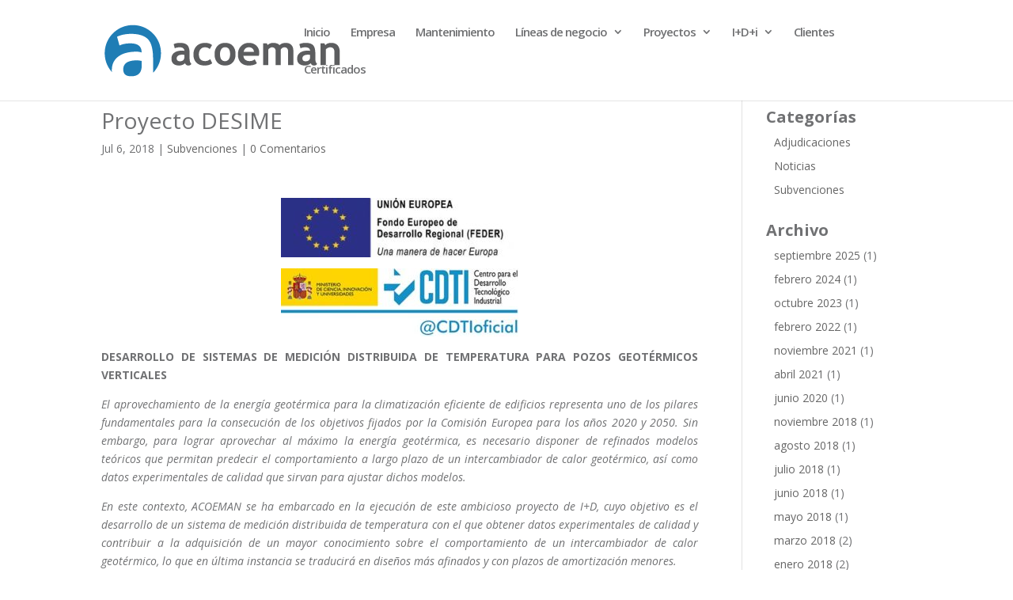

--- FILE ---
content_type: text/html; charset=UTF-8
request_url: https://www.acoeman.com/proyecto-desime/
body_size: 12632
content:
<!DOCTYPE html>
<html lang="es">
<head>
	<meta charset="UTF-8" />
<meta http-equiv="X-UA-Compatible" content="IE=edge">
	<link rel="pingback" href="https://www.acoeman.com/xmlrpc.php" />

	<script type="text/javascript">
		document.documentElement.className = 'js';
	</script>

	<script>var et_site_url='https://www.acoeman.com';var et_post_id='3207';function et_core_page_resource_fallback(a,b){"undefined"===typeof b&&(b=a.sheet.cssRules&&0===a.sheet.cssRules.length);b&&(a.onerror=null,a.onload=null,a.href?a.href=et_site_url+"/?et_core_page_resource="+a.id+et_post_id:a.src&&(a.src=et_site_url+"/?et_core_page_resource="+a.id+et_post_id))}
</script><meta name='robots' content='index, follow, max-image-preview:large, max-snippet:-1, max-video-preview:-1' />

	<!-- This site is optimized with the Yoast SEO plugin v22.1 - https://yoast.com/wordpress/plugins/seo/ -->
	<title>Proyecto DESIME - Electro Montajes Albacete - ACOEMAN</title>
	<link rel="canonical" href="https://www.acoeman.com/proyecto-desime/" />
	<meta property="og:locale" content="es_ES" />
	<meta property="og:type" content="article" />
	<meta property="og:title" content="Proyecto DESIME - Electro Montajes Albacete - ACOEMAN" />
	<meta property="og:description" content="DESARROLLO DE SISTEMAS DE MEDICIÓN DISTRIBUIDA DE TEMPERATURA PARA POZOS GEOTÉRMICOS VERTICALES El aprovechamiento de la energía geotérmica para la climatización eficiente de edificios representa uno de los pilares fundamentales para la consecución de los objetivos fijados por la Comisión Europea para los años 2020 y 2050. Sin embargo, para lograr aprovechar al máximo la [&hellip;]" />
	<meta property="og:url" content="https://www.acoeman.com/proyecto-desime/" />
	<meta property="og:site_name" content="Electro Montajes Albacete - ACOEMAN" />
	<meta property="article:published_time" content="2018-07-06T19:00:02+00:00" />
	<meta property="article:modified_time" content="2018-11-07T11:21:46+00:00" />
	<meta property="og:image" content="https://www.acoeman.com/wp-content/uploads/2018/11/UNION-EUROPEA-300x75.jpg" />
	<meta name="author" content="Acoeman" />
	<meta name="twitter:card" content="summary_large_image" />
	<meta name="twitter:label1" content="Escrito por" />
	<meta name="twitter:data1" content="Acoeman" />
	<meta name="twitter:label2" content="Tiempo de lectura" />
	<meta name="twitter:data2" content="2 minutos" />
	<script type="application/ld+json" class="yoast-schema-graph">{"@context":"https://schema.org","@graph":[{"@type":"WebPage","@id":"https://www.acoeman.com/proyecto-desime/","url":"https://www.acoeman.com/proyecto-desime/","name":"Proyecto DESIME - Electro Montajes Albacete - ACOEMAN","isPartOf":{"@id":"https://www.acoeman.com/#website"},"primaryImageOfPage":{"@id":"https://www.acoeman.com/proyecto-desime/#primaryimage"},"image":{"@id":"https://www.acoeman.com/proyecto-desime/#primaryimage"},"thumbnailUrl":"https://www.acoeman.com/wp-content/uploads/2018/11/UNION-EUROPEA-300x75.jpg","datePublished":"2018-07-06T19:00:02+00:00","dateModified":"2018-11-07T11:21:46+00:00","author":{"@id":"https://www.acoeman.com/#/schema/person/408e35eb8c6f71de4d83a29c4fbc0a93"},"breadcrumb":{"@id":"https://www.acoeman.com/proyecto-desime/#breadcrumb"},"inLanguage":"es","potentialAction":[{"@type":"ReadAction","target":["https://www.acoeman.com/proyecto-desime/"]}]},{"@type":"ImageObject","inLanguage":"es","@id":"https://www.acoeman.com/proyecto-desime/#primaryimage","url":"https://www.acoeman.com/wp-content/uploads/2018/11/UNION-EUROPEA-300x75.jpg","contentUrl":"https://www.acoeman.com/wp-content/uploads/2018/11/UNION-EUROPEA-300x75.jpg"},{"@type":"BreadcrumbList","@id":"https://www.acoeman.com/proyecto-desime/#breadcrumb","itemListElement":[{"@type":"ListItem","position":1,"name":"Inicio","item":"https://www.acoeman.com/"},{"@type":"ListItem","position":2,"name":"Noticias","item":"https://www.acoeman.com/noticias/"},{"@type":"ListItem","position":3,"name":"Proyecto DESIME"}]},{"@type":"WebSite","@id":"https://www.acoeman.com/#website","url":"https://www.acoeman.com/","name":"Electro Montajes Albacete - ACOEMAN","description":"Expertos en instalaciones de montajes eléctricos de baja y media tensión","potentialAction":[{"@type":"SearchAction","target":{"@type":"EntryPoint","urlTemplate":"https://www.acoeman.com/?s={search_term_string}"},"query-input":"required name=search_term_string"}],"inLanguage":"es"},{"@type":"Person","@id":"https://www.acoeman.com/#/schema/person/408e35eb8c6f71de4d83a29c4fbc0a93","name":"Acoeman","image":{"@type":"ImageObject","inLanguage":"es","@id":"https://www.acoeman.com/#/schema/person/image/","url":"https://secure.gravatar.com/avatar/983b956aef8170f260d7d76db434f80b4690fdcdfac61c4fe3f0f7c0e87bbc2e?s=96&d=mm&r=g","contentUrl":"https://secure.gravatar.com/avatar/983b956aef8170f260d7d76db434f80b4690fdcdfac61c4fe3f0f7c0e87bbc2e?s=96&d=mm&r=g","caption":"Acoeman"},"url":"https://www.acoeman.com/author/acoeman/"}]}</script>
	<!-- / Yoast SEO plugin. -->


<link rel='dns-prefetch' href='//challenges.cloudflare.com' />
<link rel='dns-prefetch' href='//fonts.googleapis.com' />
<link rel="alternate" type="application/rss+xml" title="Electro Montajes Albacete - ACOEMAN &raquo; Feed" href="https://www.acoeman.com/feed/" />
<link rel="alternate" type="application/rss+xml" title="Electro Montajes Albacete - ACOEMAN &raquo; Feed de los comentarios" href="https://www.acoeman.com/comments/feed/" />
<link rel="alternate" type="application/rss+xml" title="Electro Montajes Albacete - ACOEMAN &raquo; Comentario Proyecto DESIME del feed" href="https://www.acoeman.com/proyecto-desime/feed/" />
<link rel="alternate" title="oEmbed (JSON)" type="application/json+oembed" href="https://www.acoeman.com/wp-json/oembed/1.0/embed?url=https%3A%2F%2Fwww.acoeman.com%2Fproyecto-desime%2F" />
<link rel="alternate" title="oEmbed (XML)" type="text/xml+oembed" href="https://www.acoeman.com/wp-json/oembed/1.0/embed?url=https%3A%2F%2Fwww.acoeman.com%2Fproyecto-desime%2F&#038;format=xml" />
<meta content="Divi v.4.6.6" name="generator"/><style id='wp-img-auto-sizes-contain-inline-css' type='text/css'>
img:is([sizes=auto i],[sizes^="auto," i]){contain-intrinsic-size:3000px 1500px}
/*# sourceURL=wp-img-auto-sizes-contain-inline-css */
</style>
<style id='wp-emoji-styles-inline-css' type='text/css'>

	img.wp-smiley, img.emoji {
		display: inline !important;
		border: none !important;
		box-shadow: none !important;
		height: 1em !important;
		width: 1em !important;
		margin: 0 0.07em !important;
		vertical-align: -0.1em !important;
		background: none !important;
		padding: 0 !important;
	}
/*# sourceURL=wp-emoji-styles-inline-css */
</style>
<style id='wp-block-library-inline-css' type='text/css'>
:root{--wp-block-synced-color:#7a00df;--wp-block-synced-color--rgb:122,0,223;--wp-bound-block-color:var(--wp-block-synced-color);--wp-editor-canvas-background:#ddd;--wp-admin-theme-color:#007cba;--wp-admin-theme-color--rgb:0,124,186;--wp-admin-theme-color-darker-10:#006ba1;--wp-admin-theme-color-darker-10--rgb:0,107,160.5;--wp-admin-theme-color-darker-20:#005a87;--wp-admin-theme-color-darker-20--rgb:0,90,135;--wp-admin-border-width-focus:2px}@media (min-resolution:192dpi){:root{--wp-admin-border-width-focus:1.5px}}.wp-element-button{cursor:pointer}:root .has-very-light-gray-background-color{background-color:#eee}:root .has-very-dark-gray-background-color{background-color:#313131}:root .has-very-light-gray-color{color:#eee}:root .has-very-dark-gray-color{color:#313131}:root .has-vivid-green-cyan-to-vivid-cyan-blue-gradient-background{background:linear-gradient(135deg,#00d084,#0693e3)}:root .has-purple-crush-gradient-background{background:linear-gradient(135deg,#34e2e4,#4721fb 50%,#ab1dfe)}:root .has-hazy-dawn-gradient-background{background:linear-gradient(135deg,#faaca8,#dad0ec)}:root .has-subdued-olive-gradient-background{background:linear-gradient(135deg,#fafae1,#67a671)}:root .has-atomic-cream-gradient-background{background:linear-gradient(135deg,#fdd79a,#004a59)}:root .has-nightshade-gradient-background{background:linear-gradient(135deg,#330968,#31cdcf)}:root .has-midnight-gradient-background{background:linear-gradient(135deg,#020381,#2874fc)}:root{--wp--preset--font-size--normal:16px;--wp--preset--font-size--huge:42px}.has-regular-font-size{font-size:1em}.has-larger-font-size{font-size:2.625em}.has-normal-font-size{font-size:var(--wp--preset--font-size--normal)}.has-huge-font-size{font-size:var(--wp--preset--font-size--huge)}.has-text-align-center{text-align:center}.has-text-align-left{text-align:left}.has-text-align-right{text-align:right}.has-fit-text{white-space:nowrap!important}#end-resizable-editor-section{display:none}.aligncenter{clear:both}.items-justified-left{justify-content:flex-start}.items-justified-center{justify-content:center}.items-justified-right{justify-content:flex-end}.items-justified-space-between{justify-content:space-between}.screen-reader-text{border:0;clip-path:inset(50%);height:1px;margin:-1px;overflow:hidden;padding:0;position:absolute;width:1px;word-wrap:normal!important}.screen-reader-text:focus{background-color:#ddd;clip-path:none;color:#444;display:block;font-size:1em;height:auto;left:5px;line-height:normal;padding:15px 23px 14px;text-decoration:none;top:5px;width:auto;z-index:100000}html :where(.has-border-color){border-style:solid}html :where([style*=border-top-color]){border-top-style:solid}html :where([style*=border-right-color]){border-right-style:solid}html :where([style*=border-bottom-color]){border-bottom-style:solid}html :where([style*=border-left-color]){border-left-style:solid}html :where([style*=border-width]){border-style:solid}html :where([style*=border-top-width]){border-top-style:solid}html :where([style*=border-right-width]){border-right-style:solid}html :where([style*=border-bottom-width]){border-bottom-style:solid}html :where([style*=border-left-width]){border-left-style:solid}html :where(img[class*=wp-image-]){height:auto;max-width:100%}:where(figure){margin:0 0 1em}html :where(.is-position-sticky){--wp-admin--admin-bar--position-offset:var(--wp-admin--admin-bar--height,0px)}@media screen and (max-width:600px){html :where(.is-position-sticky){--wp-admin--admin-bar--position-offset:0px}}

/*# sourceURL=wp-block-library-inline-css */
</style><style id='global-styles-inline-css' type='text/css'>
:root{--wp--preset--aspect-ratio--square: 1;--wp--preset--aspect-ratio--4-3: 4/3;--wp--preset--aspect-ratio--3-4: 3/4;--wp--preset--aspect-ratio--3-2: 3/2;--wp--preset--aspect-ratio--2-3: 2/3;--wp--preset--aspect-ratio--16-9: 16/9;--wp--preset--aspect-ratio--9-16: 9/16;--wp--preset--color--black: #000000;--wp--preset--color--cyan-bluish-gray: #abb8c3;--wp--preset--color--white: #ffffff;--wp--preset--color--pale-pink: #f78da7;--wp--preset--color--vivid-red: #cf2e2e;--wp--preset--color--luminous-vivid-orange: #ff6900;--wp--preset--color--luminous-vivid-amber: #fcb900;--wp--preset--color--light-green-cyan: #7bdcb5;--wp--preset--color--vivid-green-cyan: #00d084;--wp--preset--color--pale-cyan-blue: #8ed1fc;--wp--preset--color--vivid-cyan-blue: #0693e3;--wp--preset--color--vivid-purple: #9b51e0;--wp--preset--gradient--vivid-cyan-blue-to-vivid-purple: linear-gradient(135deg,rgb(6,147,227) 0%,rgb(155,81,224) 100%);--wp--preset--gradient--light-green-cyan-to-vivid-green-cyan: linear-gradient(135deg,rgb(122,220,180) 0%,rgb(0,208,130) 100%);--wp--preset--gradient--luminous-vivid-amber-to-luminous-vivid-orange: linear-gradient(135deg,rgb(252,185,0) 0%,rgb(255,105,0) 100%);--wp--preset--gradient--luminous-vivid-orange-to-vivid-red: linear-gradient(135deg,rgb(255,105,0) 0%,rgb(207,46,46) 100%);--wp--preset--gradient--very-light-gray-to-cyan-bluish-gray: linear-gradient(135deg,rgb(238,238,238) 0%,rgb(169,184,195) 100%);--wp--preset--gradient--cool-to-warm-spectrum: linear-gradient(135deg,rgb(74,234,220) 0%,rgb(151,120,209) 20%,rgb(207,42,186) 40%,rgb(238,44,130) 60%,rgb(251,105,98) 80%,rgb(254,248,76) 100%);--wp--preset--gradient--blush-light-purple: linear-gradient(135deg,rgb(255,206,236) 0%,rgb(152,150,240) 100%);--wp--preset--gradient--blush-bordeaux: linear-gradient(135deg,rgb(254,205,165) 0%,rgb(254,45,45) 50%,rgb(107,0,62) 100%);--wp--preset--gradient--luminous-dusk: linear-gradient(135deg,rgb(255,203,112) 0%,rgb(199,81,192) 50%,rgb(65,88,208) 100%);--wp--preset--gradient--pale-ocean: linear-gradient(135deg,rgb(255,245,203) 0%,rgb(182,227,212) 50%,rgb(51,167,181) 100%);--wp--preset--gradient--electric-grass: linear-gradient(135deg,rgb(202,248,128) 0%,rgb(113,206,126) 100%);--wp--preset--gradient--midnight: linear-gradient(135deg,rgb(2,3,129) 0%,rgb(40,116,252) 100%);--wp--preset--font-size--small: 13px;--wp--preset--font-size--medium: 20px;--wp--preset--font-size--large: 36px;--wp--preset--font-size--x-large: 42px;--wp--preset--spacing--20: 0.44rem;--wp--preset--spacing--30: 0.67rem;--wp--preset--spacing--40: 1rem;--wp--preset--spacing--50: 1.5rem;--wp--preset--spacing--60: 2.25rem;--wp--preset--spacing--70: 3.38rem;--wp--preset--spacing--80: 5.06rem;--wp--preset--shadow--natural: 6px 6px 9px rgba(0, 0, 0, 0.2);--wp--preset--shadow--deep: 12px 12px 50px rgba(0, 0, 0, 0.4);--wp--preset--shadow--sharp: 6px 6px 0px rgba(0, 0, 0, 0.2);--wp--preset--shadow--outlined: 6px 6px 0px -3px rgb(255, 255, 255), 6px 6px rgb(0, 0, 0);--wp--preset--shadow--crisp: 6px 6px 0px rgb(0, 0, 0);}:where(.is-layout-flex){gap: 0.5em;}:where(.is-layout-grid){gap: 0.5em;}body .is-layout-flex{display: flex;}.is-layout-flex{flex-wrap: wrap;align-items: center;}.is-layout-flex > :is(*, div){margin: 0;}body .is-layout-grid{display: grid;}.is-layout-grid > :is(*, div){margin: 0;}:where(.wp-block-columns.is-layout-flex){gap: 2em;}:where(.wp-block-columns.is-layout-grid){gap: 2em;}:where(.wp-block-post-template.is-layout-flex){gap: 1.25em;}:where(.wp-block-post-template.is-layout-grid){gap: 1.25em;}.has-black-color{color: var(--wp--preset--color--black) !important;}.has-cyan-bluish-gray-color{color: var(--wp--preset--color--cyan-bluish-gray) !important;}.has-white-color{color: var(--wp--preset--color--white) !important;}.has-pale-pink-color{color: var(--wp--preset--color--pale-pink) !important;}.has-vivid-red-color{color: var(--wp--preset--color--vivid-red) !important;}.has-luminous-vivid-orange-color{color: var(--wp--preset--color--luminous-vivid-orange) !important;}.has-luminous-vivid-amber-color{color: var(--wp--preset--color--luminous-vivid-amber) !important;}.has-light-green-cyan-color{color: var(--wp--preset--color--light-green-cyan) !important;}.has-vivid-green-cyan-color{color: var(--wp--preset--color--vivid-green-cyan) !important;}.has-pale-cyan-blue-color{color: var(--wp--preset--color--pale-cyan-blue) !important;}.has-vivid-cyan-blue-color{color: var(--wp--preset--color--vivid-cyan-blue) !important;}.has-vivid-purple-color{color: var(--wp--preset--color--vivid-purple) !important;}.has-black-background-color{background-color: var(--wp--preset--color--black) !important;}.has-cyan-bluish-gray-background-color{background-color: var(--wp--preset--color--cyan-bluish-gray) !important;}.has-white-background-color{background-color: var(--wp--preset--color--white) !important;}.has-pale-pink-background-color{background-color: var(--wp--preset--color--pale-pink) !important;}.has-vivid-red-background-color{background-color: var(--wp--preset--color--vivid-red) !important;}.has-luminous-vivid-orange-background-color{background-color: var(--wp--preset--color--luminous-vivid-orange) !important;}.has-luminous-vivid-amber-background-color{background-color: var(--wp--preset--color--luminous-vivid-amber) !important;}.has-light-green-cyan-background-color{background-color: var(--wp--preset--color--light-green-cyan) !important;}.has-vivid-green-cyan-background-color{background-color: var(--wp--preset--color--vivid-green-cyan) !important;}.has-pale-cyan-blue-background-color{background-color: var(--wp--preset--color--pale-cyan-blue) !important;}.has-vivid-cyan-blue-background-color{background-color: var(--wp--preset--color--vivid-cyan-blue) !important;}.has-vivid-purple-background-color{background-color: var(--wp--preset--color--vivid-purple) !important;}.has-black-border-color{border-color: var(--wp--preset--color--black) !important;}.has-cyan-bluish-gray-border-color{border-color: var(--wp--preset--color--cyan-bluish-gray) !important;}.has-white-border-color{border-color: var(--wp--preset--color--white) !important;}.has-pale-pink-border-color{border-color: var(--wp--preset--color--pale-pink) !important;}.has-vivid-red-border-color{border-color: var(--wp--preset--color--vivid-red) !important;}.has-luminous-vivid-orange-border-color{border-color: var(--wp--preset--color--luminous-vivid-orange) !important;}.has-luminous-vivid-amber-border-color{border-color: var(--wp--preset--color--luminous-vivid-amber) !important;}.has-light-green-cyan-border-color{border-color: var(--wp--preset--color--light-green-cyan) !important;}.has-vivid-green-cyan-border-color{border-color: var(--wp--preset--color--vivid-green-cyan) !important;}.has-pale-cyan-blue-border-color{border-color: var(--wp--preset--color--pale-cyan-blue) !important;}.has-vivid-cyan-blue-border-color{border-color: var(--wp--preset--color--vivid-cyan-blue) !important;}.has-vivid-purple-border-color{border-color: var(--wp--preset--color--vivid-purple) !important;}.has-vivid-cyan-blue-to-vivid-purple-gradient-background{background: var(--wp--preset--gradient--vivid-cyan-blue-to-vivid-purple) !important;}.has-light-green-cyan-to-vivid-green-cyan-gradient-background{background: var(--wp--preset--gradient--light-green-cyan-to-vivid-green-cyan) !important;}.has-luminous-vivid-amber-to-luminous-vivid-orange-gradient-background{background: var(--wp--preset--gradient--luminous-vivid-amber-to-luminous-vivid-orange) !important;}.has-luminous-vivid-orange-to-vivid-red-gradient-background{background: var(--wp--preset--gradient--luminous-vivid-orange-to-vivid-red) !important;}.has-very-light-gray-to-cyan-bluish-gray-gradient-background{background: var(--wp--preset--gradient--very-light-gray-to-cyan-bluish-gray) !important;}.has-cool-to-warm-spectrum-gradient-background{background: var(--wp--preset--gradient--cool-to-warm-spectrum) !important;}.has-blush-light-purple-gradient-background{background: var(--wp--preset--gradient--blush-light-purple) !important;}.has-blush-bordeaux-gradient-background{background: var(--wp--preset--gradient--blush-bordeaux) !important;}.has-luminous-dusk-gradient-background{background: var(--wp--preset--gradient--luminous-dusk) !important;}.has-pale-ocean-gradient-background{background: var(--wp--preset--gradient--pale-ocean) !important;}.has-electric-grass-gradient-background{background: var(--wp--preset--gradient--electric-grass) !important;}.has-midnight-gradient-background{background: var(--wp--preset--gradient--midnight) !important;}.has-small-font-size{font-size: var(--wp--preset--font-size--small) !important;}.has-medium-font-size{font-size: var(--wp--preset--font-size--medium) !important;}.has-large-font-size{font-size: var(--wp--preset--font-size--large) !important;}.has-x-large-font-size{font-size: var(--wp--preset--font-size--x-large) !important;}
/*# sourceURL=global-styles-inline-css */
</style>

<style id='classic-theme-styles-inline-css' type='text/css'>
/*! This file is auto-generated */
.wp-block-button__link{color:#fff;background-color:#32373c;border-radius:9999px;box-shadow:none;text-decoration:none;padding:calc(.667em + 2px) calc(1.333em + 2px);font-size:1.125em}.wp-block-file__button{background:#32373c;color:#fff;text-decoration:none}
/*# sourceURL=/wp-includes/css/classic-themes.min.css */
</style>
<link rel='stylesheet' id='contact-form-7-css' href='https://www.acoeman.com/wp-content/plugins/contact-form-7/includes/css/styles.css?ver=6.1.1' type='text/css' media='all' />
<link rel='stylesheet' id='slick-css' href='https://www.acoeman.com/wp-content/plugins/wp-carousel-acoeman/assets/css/slick.css?ver=20170501' type='text/css' media='all' />
<link rel='stylesheet' id='font-awesome-css' href='https://www.acoeman.com/wp-content/plugins/wp-carousel-acoeman/assets/css/font-awesome.min.css?ver=20170501' type='text/css' media='all' />
<link rel='stylesheet' id='wp-carousel-free-style-css' href='https://www.acoeman.com/wp-content/plugins/wp-carousel-acoeman/assets/css/style.css?ver=20170501' type='text/css' media='all' />
<link rel='stylesheet' id='divi-style-css' href='https://www.acoeman.com/wp-content/themes/acoeman/style.css?ver=4.6.6' type='text/css' media='all' />
<link rel='stylesheet' id='et-builder-googlefonts-cached-css' href='https://fonts.googleapis.com/css?family=Open+Sans:300,300italic,regular,italic,600,600italic,700,700italic,800,800italic&#038;subset=latin-ext,greek,greek-ext,vietnamese,cyrillic,latin,cyrillic-ext&#038;display=swap' type='text/css' media='all' />
<link rel='stylesheet' id='slb_core-css' href='https://www.acoeman.com/wp-content/plugins/simple-lightbox/client/css/app.css?ver=2.9.3' type='text/css' media='all' />
<link rel='stylesheet' id='dashicons-css' href='https://www.acoeman.com/wp-includes/css/dashicons.min.css?ver=5dfa94122c29304d86176d0d2d342776' type='text/css' media='all' />
<script type="text/javascript" src="https://www.acoeman.com/wp-includes/js/jquery/jquery.min.js?ver=3.7.1" id="jquery-core-js"></script>
<script type="text/javascript" src="https://www.acoeman.com/wp-includes/js/jquery/jquery-migrate.min.js?ver=3.4.1" id="jquery-migrate-js"></script>
<script type="text/javascript" src="https://www.acoeman.com/wp-content/themes/acoeman/core/admin/js/es6-promise.auto.min.js?ver=5dfa94122c29304d86176d0d2d342776" id="es6-promise-js"></script>
<script type="text/javascript" id="et-core-api-spam-recaptcha-js-extra">
/* <![CDATA[ */
var et_core_api_spam_recaptcha = {"site_key":"","page_action":{"action":"proyecto_desime"}};
//# sourceURL=et-core-api-spam-recaptcha-js-extra
/* ]]> */
</script>
<script type="text/javascript" src="https://www.acoeman.com/wp-content/themes/acoeman/core/admin/js/recaptcha.js?ver=5dfa94122c29304d86176d0d2d342776" id="et-core-api-spam-recaptcha-js"></script>
<link rel="https://api.w.org/" href="https://www.acoeman.com/wp-json/" /><link rel="alternate" title="JSON" type="application/json" href="https://www.acoeman.com/wp-json/wp/v2/posts/3207" /><link rel="EditURI" type="application/rsd+xml" title="RSD" href="https://www.acoeman.com/xmlrpc.php?rsd" />
<meta name="viewport" content="width=device-width, initial-scale=1.0, maximum-scale=1.0, user-scalable=0" /><link rel="icon" href="https://www.acoeman.com/wp-content/uploads/2016/09/favicon.png" sizes="32x32" />
<link rel="icon" href="https://www.acoeman.com/wp-content/uploads/2016/09/favicon.png" sizes="192x192" />
<link rel="apple-touch-icon" href="https://www.acoeman.com/wp-content/uploads/2016/09/favicon.png" />
<meta name="msapplication-TileImage" content="https://www.acoeman.com/wp-content/uploads/2016/09/favicon.png" />
<link rel="stylesheet" id="et-divi-customizer-global-cached-inline-styles" href="https://www.acoeman.com/wp-content/et-cache/global/et-divi-customizer-global-17693617729942.min.css" onerror="et_core_page_resource_fallback(this, true)" onload="et_core_page_resource_fallback(this)" /></head>
<body data-rsssl=1 class="wp-singular post-template-default single single-post postid-3207 single-format-standard wp-theme-acoeman et_pb_button_helper_class et_fixed_nav et_show_nav et_primary_nav_dropdown_animation_slide et_secondary_nav_dropdown_animation_slide et_header_style_left et_pb_footer_columns_1_4__3_4 et_cover_background et_pb_gutter osx et_pb_gutters3 et_smooth_scroll et_right_sidebar et_divi_theme et-db et_minified_js et_minified_css">
	<div id="page-container">

	
	
			<header id="main-header" data-height-onload="66">
			<div class="container clearfix et_menu_container">
							<div class="logo_container">
					<span class="logo_helper"></span>
					<a href="https://www.acoeman.com/">
						<img src="https://acoeman.com/wp-content/uploads/2016/09/logo.png" alt="Electro Montajes Albacete - ACOEMAN" id="logo" data-height-percentage="60" />
					</a>
				</div>
							<div id="et-top-navigation" data-height="66" data-fixed-height="66">
											<nav id="top-menu-nav">
						<ul id="top-menu" class="nav"><li id="menu-item-1269" class="menu-item menu-item-type-post_type menu-item-object-page menu-item-home menu-item-1269"><a href="https://www.acoeman.com/">Inicio</a></li>
<li id="menu-item-64" class="menu-item menu-item-type-post_type menu-item-object-page menu-item-64"><a href="https://www.acoeman.com/empresa/">Empresa</a></li>
<li id="menu-item-67" class="menu-item menu-item-type-post_type menu-item-object-page menu-item-67"><a href="https://www.acoeman.com/mantenimiento/">Mantenimiento</a></li>
<li id="menu-item-1131" class="menu-item menu-item-type-post_type menu-item-object-page menu-item-has-children menu-item-1131"><a href="https://www.acoeman.com/lineas-de-negocio/">Líneas de negocio</a>
<ul class="sub-menu">
	<li id="menu-item-912" class="menu-item menu-item-type-post_type menu-item-object-page menu-item-912"><a href="https://www.acoeman.com/lineas-de-negocio/generacion-de-energias-renovables/">Generación de energías renovables</a></li>
	<li id="menu-item-942" class="menu-item menu-item-type-post_type menu-item-object-page menu-item-942"><a href="https://www.acoeman.com/lineas-de-negocio/transporte-y-distribucion-de-energia/">Transporte y distribución de energía</a></li>
	<li id="menu-item-910" class="menu-item menu-item-type-post_type menu-item-object-page menu-item-910"><a href="https://www.acoeman.com/lineas-de-negocio/soluciones-para-regadio/">Soluciones para regadíos</a></li>
	<li id="menu-item-911" class="menu-item menu-item-type-post_type menu-item-object-page menu-item-911"><a href="https://www.acoeman.com/lineas-de-negocio/soluciones-para-industria/">Soluciones para industria</a></li>
	<li id="menu-item-909" class="menu-item menu-item-type-post_type menu-item-object-page menu-item-909"><a href="https://www.acoeman.com/lineas-de-negocio/terciario-y-residencial/">Terciario y residencial</a></li>
	<li id="menu-item-913" class="menu-item menu-item-type-post_type menu-item-object-page menu-item-913"><a href="https://www.acoeman.com/lineas-de-negocio/abastecimientos-hidraulicos/">Abastecimientos Hidráulicos</a></li>
</ul>
</li>
<li id="menu-item-2842" class="menu-item menu-item-type-custom menu-item-object-custom menu-item-has-children menu-item-2842"><a href="#">Proyectos</a>
<ul class="sub-menu">
	<li id="menu-item-2837" class="menu-item menu-item-type-post_type menu-item-object-page menu-item-2837"><a href="https://www.acoeman.com/proyectos/generacion-energia-renovable/">Generación de energía renovable</a></li>
	<li id="menu-item-2841" class="menu-item menu-item-type-post_type menu-item-object-page menu-item-2841"><a href="https://www.acoeman.com/proyectos/transporte-distribucion-energia/">Transporte y distribución de energía</a></li>
	<li id="menu-item-2839" class="menu-item menu-item-type-post_type menu-item-object-page menu-item-2839"><a href="https://www.acoeman.com/proyectos/soluciones-para-regadios/">Soluciones para regadíos</a></li>
	<li id="menu-item-2838" class="menu-item menu-item-type-post_type menu-item-object-page menu-item-2838"><a href="https://www.acoeman.com/proyectos/soluciones-la-industria/">Soluciones para la industria</a></li>
	<li id="menu-item-2840" class="menu-item menu-item-type-post_type menu-item-object-page menu-item-2840"><a href="https://www.acoeman.com/proyectos/terciario-y-residencial/">Terciario y residencial</a></li>
	<li id="menu-item-2836" class="menu-item menu-item-type-post_type menu-item-object-page menu-item-2836"><a href="https://www.acoeman.com/proyectos/abastecimientos-hidraulicos/">Abastecimientos hidráulicos</a></li>
</ul>
</li>
<li id="menu-item-65" class="menu-item menu-item-type-post_type menu-item-object-page menu-item-has-children menu-item-65"><a href="https://www.acoeman.com/idi/">I+D+i</a>
<ul class="sub-menu">
	<li id="menu-item-1049" class="menu-item menu-item-type-post_type menu-item-object-page menu-item-1049"><a href="https://www.acoeman.com/idi/sicop/">SICOP</a></li>
	<li id="menu-item-1048" class="menu-item menu-item-type-post_type menu-item-object-page menu-item-1048"><a href="https://www.acoeman.com/idi/segurener/">SEGURENER</a></li>
	<li id="menu-item-1047" class="menu-item menu-item-type-post_type menu-item-object-page menu-item-1047"><a href="https://www.acoeman.com/idi/sicob/">SICOB</a></li>
	<li id="menu-item-1046" class="menu-item menu-item-type-post_type menu-item-object-page menu-item-1046"><a href="https://www.acoeman.com/idi/sicos/">SICOS</a></li>
</ul>
</li>
<li id="menu-item-1050" class="menu-item menu-item-type-post_type menu-item-object-page menu-item-1050"><a href="https://www.acoeman.com/clientes/">Clientes</a></li>
<li id="menu-item-2373" class="menu-item menu-item-type-post_type menu-item-object-page menu-item-2373"><a href="https://www.acoeman.com/certificados/">Certificados</a></li>
</ul>						</nav>
					
					
					
					
					<div id="et_mobile_nav_menu">
				<div class="mobile_nav closed">
					<span class="select_page">Seleccionar página</span>
					<span class="mobile_menu_bar mobile_menu_bar_toggle"></span>
				</div>
			</div>				</div> <!-- #et-top-navigation -->
			</div> <!-- .container -->
			<div class="et_search_outer">
				<div class="container et_search_form_container">
					<form role="search" method="get" class="et-search-form" action="https://www.acoeman.com/">
					<input type="search" class="et-search-field" placeholder="Búsqueda &hellip;" value="" name="s" title="Buscar:" />					</form>
					<span class="et_close_search_field"></span>
				</div>
			</div>
		</header> <!-- #main-header -->
			<div id="et-main-area">
	
<div id="main-content">
		<div class="container">
		<div id="content-area" class="clearfix">
			<div id="left-area">
											<article id="post-3207" class="et_pb_post post-3207 post type-post status-publish format-standard hentry category-subvenciones">
											<div class="et_post_meta_wrapper">
							<h1 class="entry-title">Proyecto DESIME</h1>

						<p class="post-meta"><span class="published">Jul 6, 2018</span> | <a href="https://www.acoeman.com/category/subvenciones/" rel="category tag">Subvenciones</a> | <span class="comments-number"><a href="https://www.acoeman.com/proyecto-desime/#respond">0 Comentarios</a></span></p>
												</div> <!-- .et_post_meta_wrapper -->
				
					<div class="entry-content">
					<p><img decoding="async" class="size-medium wp-image-3214" src="https://www.acoeman.com/wp-content/uploads/2018/11/UNION-EUROPEA-300x75.jpg" alt="" width="300" height="75" srcset="https://www.acoeman.com/wp-content/uploads/2018/11/UNION-EUROPEA-300x75.jpg 300w, https://www.acoeman.com/wp-content/uploads/2018/11/UNION-EUROPEA.jpg 375w" sizes="(max-width: 300px) 100vw, 300px" /></p>
<p><strong><img loading="lazy" decoding="async" class="aligncenter size-medium wp-image-3213" src="https://www.acoeman.com/wp-content/uploads/2018/11/CDTI-300x86.jpg" alt="" width="300" height="86" srcset="https://www.acoeman.com/wp-content/uploads/2018/11/CDTI-300x86.jpg 300w, https://www.acoeman.com/wp-content/uploads/2018/11/CDTI.jpg 461w" sizes="auto, (max-width: 300px) 100vw, 300px" /></strong></p>
<p><strong>DESARROLLO DE SISTEMAS DE MEDICIÓN DISTRIBUIDA DE TEMPERATURA PARA POZOS GEOTÉRMICOS VERTICALES</strong></p>
<p><em>El aprovechamiento de la energía geotérmica para la climatización eficiente de edificios representa uno de los pilares fundamentales para la consecución de los objetivos fijados por la Comisión Europea para los años 2020 y 2050. Sin embargo, para lograr aprovechar al máximo la energía geotérmica, es necesario disponer de refinados modelos teóricos que permitan predecir el comportamiento a largo plazo de un intercambiador de calor geotérmico, así como datos experimentales de calidad que sirvan para ajustar dichos modelos.</em></p>
<p><em>En este contexto, ACOEMAN se ha embarcado en la ejecución de este ambicioso proyecto de I+D, cuyo objetivo es el desarrollo de un sistema de medición distribuida de temperatura con el que obtener datos experimentales de calidad y contribuir a la adquisición de un mayor conocimiento sobre el comportamiento de un intercambiador de calor geotérmico, lo que en última instancia se traducirá en diseños más afinados y con plazos de amortización menores.</em></p>
<p><strong>Objetivos del proyecto</strong></p>
<p>El objetivo del presente proyecto es el<strong> desarrollo de un sistema de medición distribuida de temperatura</strong> que solvente las limitaciones que ofrece la tecnología existente en la actualidad (<em>Ensayo Mejorado de Respuesta Térmica</em>, o <em>eTRT </em>por sus siglas en inglés). Para ello, se propone:</p>
<ul>
<li>Uso de sensores discretos de temperatura, basados en circuitos integrados, que se comuniquen con un equipo de adquisición de datos a través de un bus de comunicaciones digitales.</li>
<li>Empleo de sensores discretos de temperatura calibrados con una precisión de ±0.1ºC.</li>
<li>Empleo de soluciones constructivas de bajo tamaño o microfabricación, con el fin de poder tomar medidas en el interior de las tuberías.</li>
</ul>
<p><strong>Lugar de ejecución del proyecto</strong></p>
<p>El proyecto se ha ejecutado completamente en la provincia de Albacete.</p>
<p><strong>Plazo de ejecución del proyecto</strong></p>
<p>El plazo de ejecución del proyecto ha sido de 18 meses (01/03/2017 &#8211; 31/08/2018)</p>
<p><strong>Presupuesto del proyecto</strong></p>
<p>El presupuesto financiable del proyecto ha sido de 236.880,00 euros.</p>
<p><strong>Cofinanciación CDTI y FEDER</strong></p>
<p>Este proyecto ha sido cofinanciado por CDTI y Fondos FEDER, siendo la cuantía total de la ayuda de 201.348,00 euros.</p>
<p>&nbsp;</p>
<p>&nbsp;</p>
<p>&nbsp;</p>
<p>&nbsp;</p>
					</div> <!-- .entry-content -->
					<div class="et_post_meta_wrapper">
					<!-- You can start editing here. -->

<section id="comment-wrap">
		   <div id="comment-section" class="nocomments">
		  			 <!-- If comments are open, but there are no comments. -->

		  	   </div>
					<div id="respond" class="comment-respond">
		<h3 id="reply-title" class="comment-reply-title"><span>Enviar comentario</span> <small><a rel="nofollow" id="cancel-comment-reply-link" href="/proyecto-desime/#respond" style="display:none;">Cancelar la respuesta</a></small></h3><form action="https://www.acoeman.com/wp-comments-post.php" method="post" id="commentform" class="comment-form"><p class="comment-notes"><span id="email-notes">Tu dirección de correo electrónico no será publicada.</span> <span class="required-field-message">Los campos obligatorios están marcados con <span class="required">*</span></span></p><p class="comment-form-comment"><label for="comment">Comentario <span class="required">*</span></label> <textarea id="comment" name="comment" cols="45" rows="8" maxlength="65525" required="required"></textarea></p><p class="comment-form-author"><label for="author">Nombre <span class="required">*</span></label> <input id="author" name="author" type="text" value="" size="30" maxlength="245" autocomplete="name" required="required" /></p>
<p class="comment-form-email"><label for="email">Correo electrónico <span class="required">*</span></label> <input id="email" name="email" type="text" value="" size="30" maxlength="100" aria-describedby="email-notes" autocomplete="email" required="required" /></p>
<p class="comment-form-url"><label for="url">Web</label> <input id="url" name="url" type="text" value="" size="30" maxlength="200" autocomplete="url" /></p>
<p class="comment-form-cookies-consent"><input id="wp-comment-cookies-consent" name="wp-comment-cookies-consent" type="checkbox" value="yes" /> <label for="wp-comment-cookies-consent">Guarda mi nombre, correo electrónico y web en este navegador para la próxima vez que comente.</label></p>
<p class="form-submit"><input name="submit" type="submit" id="submit" class="submit et_pb_button" value="Enviar comentario" /> <input type='hidden' name='comment_post_ID' value='3207' id='comment_post_ID' />
<input type='hidden' name='comment_parent' id='comment_parent' value='0' />
</p><p style="display: none;"><input type="hidden" id="akismet_comment_nonce" name="akismet_comment_nonce" value="08dad84b28" /></p><p style="display: none !important;" class="akismet-fields-container" data-prefix="ak_"><label>&#916;<textarea name="ak_hp_textarea" cols="45" rows="8" maxlength="100"></textarea></label><input type="hidden" id="ak_js_1" name="ak_js" value="82"/><script>document.getElementById( "ak_js_1" ).setAttribute( "value", ( new Date() ).getTime() );</script></p></form>	</div><!-- #respond -->
	<p class="akismet_comment_form_privacy_notice">Este sitio usa Akismet para reducir el spam. <a href="https://akismet.com/privacy/" target="_blank" rel="nofollow noopener"> Aprende cómo se procesan los datos de tus comentarios.</a></p>	</section>					</div> <!-- .et_post_meta_wrapper -->
				</article> <!-- .et_pb_post -->

						</div> <!-- #left-area -->

				<div id="sidebar">
		<div id="categories-2" class="et_pb_widget widget_categories"><h4 class="widgettitle">Categorías</h4>
			<ul>
					<li class="cat-item cat-item-12"><a href="https://www.acoeman.com/category/adjudicaciones/">Adjudicaciones</a>
</li>
	<li class="cat-item cat-item-1"><a href="https://www.acoeman.com/category/noticias/">Noticias</a>
</li>
	<li class="cat-item cat-item-11"><a href="https://www.acoeman.com/category/subvenciones/">Subvenciones</a>
</li>
			</ul>

			</div> <!-- end .et_pb_widget --><div id="archives-2" class="et_pb_widget widget_archive"><h4 class="widgettitle">Archivo</h4>
			<ul>
					<li><a href='https://www.acoeman.com/2025/09/'>septiembre 2025</a>&nbsp;(1)</li>
	<li><a href='https://www.acoeman.com/2024/02/'>febrero 2024</a>&nbsp;(1)</li>
	<li><a href='https://www.acoeman.com/2023/10/'>octubre 2023</a>&nbsp;(1)</li>
	<li><a href='https://www.acoeman.com/2022/02/'>febrero 2022</a>&nbsp;(1)</li>
	<li><a href='https://www.acoeman.com/2021/11/'>noviembre 2021</a>&nbsp;(1)</li>
	<li><a href='https://www.acoeman.com/2021/04/'>abril 2021</a>&nbsp;(1)</li>
	<li><a href='https://www.acoeman.com/2020/06/'>junio 2020</a>&nbsp;(1)</li>
	<li><a href='https://www.acoeman.com/2018/11/'>noviembre 2018</a>&nbsp;(1)</li>
	<li><a href='https://www.acoeman.com/2018/08/'>agosto 2018</a>&nbsp;(1)</li>
	<li><a href='https://www.acoeman.com/2018/07/'>julio 2018</a>&nbsp;(1)</li>
	<li><a href='https://www.acoeman.com/2018/06/'>junio 2018</a>&nbsp;(1)</li>
	<li><a href='https://www.acoeman.com/2018/05/'>mayo 2018</a>&nbsp;(1)</li>
	<li><a href='https://www.acoeman.com/2018/03/'>marzo 2018</a>&nbsp;(2)</li>
	<li><a href='https://www.acoeman.com/2018/01/'>enero 2018</a>&nbsp;(2)</li>
	<li><a href='https://www.acoeman.com/2017/10/'>octubre 2017</a>&nbsp;(2)</li>
	<li><a href='https://www.acoeman.com/2017/08/'>agosto 2017</a>&nbsp;(2)</li>
			</ul>

			</div> <!-- end .et_pb_widget -->	</div> <!-- end #sidebar -->
		</div> <!-- #content-area -->
	</div> <!-- .container -->
	</div> <!-- #main-content -->


	<span class="et_pb_scroll_top et-pb-icon"></span>


			<footer id="main-footer">
				
<div class="container">
    <div id="footer-widgets" class="clearfix">
		<div class="footer-widget"><div id="black-studio-tinymce-2" class="fwidget et_pb_widget widget_black_studio_tinymce"><div class="textwidget"><p><img src="https://acoeman.com/wp-content/uploads/2016/09/logo-footer.png" alt="logo-footer" width="135" height="68" class="aligncenter size-full wp-image-81" /></p>
<p style="text-align: center;font-size: 12px;line-height: 1.3em;">Parque Aeronáutico y Logístico de Albacete<br />
Crta. de las Peñas, Km 5,3<br />
CP 02005 · Apartado de Correo 330 • Albacete<br />
Tlf. 902 904 888 • Fax 967 271 806</p>
</div></div> <!-- end .fwidget --></div> <!-- end .footer-widget --><div class="footer-widget"><div id="black-studio-tinymce-3" class="fwidget et_pb_widget widget_black_studio_tinymce"><div class="textwidget"><div style="float:right;margin:0 10px 0 0;"><img src="https://www.acoeman.com/wp-content/uploads/2019/01/feder.jpg" alt="" width="150" class="alignright size-medium" /></div>
<p style="text-align: center; line-height: 1.7em;"><span style="font-size: 20px;">Servicio Asistencia Técnica 24h.</span><br />
<span style="font-size: 30px; font-weight: bold;">902 904 808</span></p>
<p style="text-align: center; line-height: 1.3em; font-size: 11px;"><a style="color:#ffffff;" href="https://www.acoeman.com/politica-de-calidad-y-medio-ambiente/">Política de calidad, medio ambiente y seguridad y salud en el trabajo</a> <br /> <a style="color: #ffffff;" href="/aviso-legal/">Aviso legal</a> | <a style="color: #ffffff;" href="/politica-de-privacidad/">Política de privacidad</a> | <a style="color: #ffffff;" href="/politica-de-cookies/">Política de cookies</a></p>
</div></div> <!-- end .fwidget --><div id="nav_menu-2" class="fwidget et_pb_widget widget_nav_menu"><h4 class="title">Mapa Web</h4><div class="menu-mapa-web-container"><ul id="menu-mapa-web" class="menu"><li id="menu-item-85" class="menu-item menu-item-type-post_type menu-item-object-page menu-item-home menu-item-85"><a href="https://www.acoeman.com/">Inicio</a></li>
<li id="menu-item-83" class="menu-item menu-item-type-post_type menu-item-object-page menu-item-83"><a href="https://www.acoeman.com/empresa/">Empresa</a></li>
<li id="menu-item-86" class="menu-item menu-item-type-post_type menu-item-object-page menu-item-86"><a href="https://www.acoeman.com/mantenimiento/">Mantenimiento</a></li>
<li id="menu-item-89" class="menu-item menu-item-type-post_type menu-item-object-page menu-item-89"><a href="https://www.acoeman.com/lineas-de-negocio/">Líneas de negocio</a></li>
<li id="menu-item-1112" class="menu-item menu-item-type-post_type menu-item-object-page menu-item-1112"><a href="https://www.acoeman.com/proyectos/">Proyectos</a></li>
<li id="menu-item-84" class="menu-item menu-item-type-post_type menu-item-object-page menu-item-84"><a href="https://www.acoeman.com/idi/">I+D+i</a></li>
<li id="menu-item-1113" class="menu-item menu-item-type-post_type menu-item-object-page menu-item-1113"><a href="https://www.acoeman.com/clientes/">Clientes</a></li>
<li id="menu-item-1114" class="menu-item menu-item-type-post_type menu-item-object-page menu-item-1114"><a href="https://www.acoeman.com/certificados/">Certificados</a></li>
<li id="menu-item-1150" class="menu-item menu-item-type-post_type menu-item-object-page menu-item-1150"><a href="https://www.acoeman.com/contacto/">Contacto</a></li>
<li id="menu-item-1151" class="menu-item menu-item-type-post_type menu-item-object-page menu-item-1151"><a href="https://www.acoeman.com/trabaja-con-nosotros/">Trabaja con nosotros</a></li>
</ul></div></div> <!-- end .fwidget --></div> <!-- end .footer-widget -->    </div> <!-- #footer-widgets -->
</div>    <!-- .container -->

		
				<div id="footer-bottom">
					<div class="container clearfix">
				<div id="footer-info">ELECTROMONTAJES ACOEMAN, S.L. - Todos los derechos reservados.</div>					</div>	<!-- .container -->
				</div>
			</footer> <!-- #main-footer -->
		</div> <!-- #et-main-area -->


	</div> <!-- #page-container -->

	<script type="speculationrules">
{"prefetch":[{"source":"document","where":{"and":[{"href_matches":"/*"},{"not":{"href_matches":["/wp-*.php","/wp-admin/*","/wp-content/uploads/*","/wp-content/*","/wp-content/plugins/*","/wp-content/themes/acoeman/*","/*\\?(.+)"]}},{"not":{"selector_matches":"a[rel~=\"nofollow\"]"}},{"not":{"selector_matches":".no-prefetch, .no-prefetch a"}}]},"eagerness":"conservative"}]}
</script>
<script type="text/javascript" src="https://www.acoeman.com/wp-includes/js/dist/hooks.min.js?ver=dd5603f07f9220ed27f1" id="wp-hooks-js"></script>
<script type="text/javascript" src="https://www.acoeman.com/wp-includes/js/dist/i18n.min.js?ver=c26c3dc7bed366793375" id="wp-i18n-js"></script>
<script type="text/javascript" id="wp-i18n-js-after">
/* <![CDATA[ */
wp.i18n.setLocaleData( { 'text direction\u0004ltr': [ 'ltr' ] } );
//# sourceURL=wp-i18n-js-after
/* ]]> */
</script>
<script type="text/javascript" src="https://www.acoeman.com/wp-content/plugins/contact-form-7/includes/swv/js/index.js?ver=6.1.1" id="swv-js"></script>
<script type="text/javascript" id="contact-form-7-js-translations">
/* <![CDATA[ */
( function( domain, translations ) {
	var localeData = translations.locale_data[ domain ] || translations.locale_data.messages;
	localeData[""].domain = domain;
	wp.i18n.setLocaleData( localeData, domain );
} )( "contact-form-7", {"translation-revision-date":"2025-08-05 09:20:42+0000","generator":"GlotPress\/4.0.1","domain":"messages","locale_data":{"messages":{"":{"domain":"messages","plural-forms":"nplurals=2; plural=n != 1;","lang":"es"},"This contact form is placed in the wrong place.":["Este formulario de contacto est\u00e1 situado en el lugar incorrecto."],"Error:":["Error:"]}},"comment":{"reference":"includes\/js\/index.js"}} );
//# sourceURL=contact-form-7-js-translations
/* ]]> */
</script>
<script type="text/javascript" id="contact-form-7-js-before">
/* <![CDATA[ */
var wpcf7 = {
    "api": {
        "root": "https:\/\/www.acoeman.com\/wp-json\/",
        "namespace": "contact-form-7\/v1"
    }
};
//# sourceURL=contact-form-7-js-before
/* ]]> */
</script>
<script type="text/javascript" src="https://www.acoeman.com/wp-content/plugins/contact-form-7/includes/js/index.js?ver=6.1.1" id="contact-form-7-js"></script>
<script type="text/javascript" src="https://www.acoeman.com/wp-content/plugins/wp-carousel-acoeman/assets/js/slick.min.js?ver=20170501" id="slick-main-js"></script>
<script type="text/javascript" src="https://challenges.cloudflare.com/turnstile/v0/api.js" id="cloudflare-turnstile-js" data-wp-strategy="async"></script>
<script type="text/javascript" id="cloudflare-turnstile-js-after">
/* <![CDATA[ */
document.addEventListener( 'wpcf7submit', e => turnstile.reset() );
//# sourceURL=cloudflare-turnstile-js-after
/* ]]> */
</script>
<script type="text/javascript" src="https://www.acoeman.com/wp-includes/js/comment-reply.min.js?ver=5dfa94122c29304d86176d0d2d342776" id="comment-reply-js" async="async" data-wp-strategy="async" fetchpriority="low"></script>
<script type="text/javascript" id="divi-custom-script-js-extra">
/* <![CDATA[ */
var DIVI = {"item_count":"%d Item","items_count":"%d Items"};
var et_shortcodes_strings = {"previous":"Anterior","next":"Siguiente"};
var et_pb_custom = {"ajaxurl":"https://www.acoeman.com/wp-admin/admin-ajax.php","images_uri":"https://www.acoeman.com/wp-content/themes/acoeman/images","builder_images_uri":"https://www.acoeman.com/wp-content/themes/acoeman/includes/builder/images","et_frontend_nonce":"62374d66a3","subscription_failed":"Por favor, revise los campos a continuaci\u00f3n para asegurarse de que la informaci\u00f3n introducida es correcta.","et_ab_log_nonce":"7edb3cf8aa","fill_message":"Por favor, rellene los siguientes campos:","contact_error_message":"Por favor, arregle los siguientes errores:","invalid":"De correo electr\u00f3nico no v\u00e1lida","captcha":"Captcha","prev":"Anterior","previous":"Anterior","next":"Siguiente","wrong_captcha":"Ha introducido un n\u00famero equivocado de captcha.","wrong_checkbox":"Checkbox","ignore_waypoints":"no","is_divi_theme_used":"1","widget_search_selector":".widget_search","ab_tests":[],"is_ab_testing_active":"","page_id":"3207","unique_test_id":"","ab_bounce_rate":"5","is_cache_plugin_active":"no","is_shortcode_tracking":"","tinymce_uri":""}; var et_builder_utils_params = {"condition":{"diviTheme":true,"extraTheme":false},"scrollLocations":["app","top"],"builderScrollLocations":{"desktop":"app","tablet":"app","phone":"app"},"onloadScrollLocation":"app","builderType":"fe"}; var et_frontend_scripts = {"builderCssContainerPrefix":"#et-boc","builderCssLayoutPrefix":"#et-boc .et-l"};
var et_pb_box_shadow_elements = [];
var et_pb_motion_elements = {"desktop":[],"tablet":[],"phone":[]};
var et_pb_sticky_elements = [];
//# sourceURL=divi-custom-script-js-extra
/* ]]> */
</script>
<script type="text/javascript" src="https://www.acoeman.com/wp-content/themes/acoeman/js/custom.unified.js?ver=4.6.6" id="divi-custom-script-js"></script>
<script type="text/javascript" src="https://www.acoeman.com/wp-content/themes/acoeman/core/admin/js/common.js?ver=4.6.6" id="et-core-common-js"></script>
<script defer type="text/javascript" src="https://www.acoeman.com/wp-content/plugins/akismet/_inc/akismet-frontend.js?ver=1754408031" id="akismet-frontend-js"></script>
<script id="wp-emoji-settings" type="application/json">
{"baseUrl":"https://s.w.org/images/core/emoji/17.0.2/72x72/","ext":".png","svgUrl":"https://s.w.org/images/core/emoji/17.0.2/svg/","svgExt":".svg","source":{"concatemoji":"https://www.acoeman.com/wp-includes/js/wp-emoji-release.min.js?ver=5dfa94122c29304d86176d0d2d342776"}}
</script>
<script type="module">
/* <![CDATA[ */
/*! This file is auto-generated */
const a=JSON.parse(document.getElementById("wp-emoji-settings").textContent),o=(window._wpemojiSettings=a,"wpEmojiSettingsSupports"),s=["flag","emoji"];function i(e){try{var t={supportTests:e,timestamp:(new Date).valueOf()};sessionStorage.setItem(o,JSON.stringify(t))}catch(e){}}function c(e,t,n){e.clearRect(0,0,e.canvas.width,e.canvas.height),e.fillText(t,0,0);t=new Uint32Array(e.getImageData(0,0,e.canvas.width,e.canvas.height).data);e.clearRect(0,0,e.canvas.width,e.canvas.height),e.fillText(n,0,0);const a=new Uint32Array(e.getImageData(0,0,e.canvas.width,e.canvas.height).data);return t.every((e,t)=>e===a[t])}function p(e,t){e.clearRect(0,0,e.canvas.width,e.canvas.height),e.fillText(t,0,0);var n=e.getImageData(16,16,1,1);for(let e=0;e<n.data.length;e++)if(0!==n.data[e])return!1;return!0}function u(e,t,n,a){switch(t){case"flag":return n(e,"\ud83c\udff3\ufe0f\u200d\u26a7\ufe0f","\ud83c\udff3\ufe0f\u200b\u26a7\ufe0f")?!1:!n(e,"\ud83c\udde8\ud83c\uddf6","\ud83c\udde8\u200b\ud83c\uddf6")&&!n(e,"\ud83c\udff4\udb40\udc67\udb40\udc62\udb40\udc65\udb40\udc6e\udb40\udc67\udb40\udc7f","\ud83c\udff4\u200b\udb40\udc67\u200b\udb40\udc62\u200b\udb40\udc65\u200b\udb40\udc6e\u200b\udb40\udc67\u200b\udb40\udc7f");case"emoji":return!a(e,"\ud83e\u1fac8")}return!1}function f(e,t,n,a){let r;const o=(r="undefined"!=typeof WorkerGlobalScope&&self instanceof WorkerGlobalScope?new OffscreenCanvas(300,150):document.createElement("canvas")).getContext("2d",{willReadFrequently:!0}),s=(o.textBaseline="top",o.font="600 32px Arial",{});return e.forEach(e=>{s[e]=t(o,e,n,a)}),s}function r(e){var t=document.createElement("script");t.src=e,t.defer=!0,document.head.appendChild(t)}a.supports={everything:!0,everythingExceptFlag:!0},new Promise(t=>{let n=function(){try{var e=JSON.parse(sessionStorage.getItem(o));if("object"==typeof e&&"number"==typeof e.timestamp&&(new Date).valueOf()<e.timestamp+604800&&"object"==typeof e.supportTests)return e.supportTests}catch(e){}return null}();if(!n){if("undefined"!=typeof Worker&&"undefined"!=typeof OffscreenCanvas&&"undefined"!=typeof URL&&URL.createObjectURL&&"undefined"!=typeof Blob)try{var e="postMessage("+f.toString()+"("+[JSON.stringify(s),u.toString(),c.toString(),p.toString()].join(",")+"));",a=new Blob([e],{type:"text/javascript"});const r=new Worker(URL.createObjectURL(a),{name:"wpTestEmojiSupports"});return void(r.onmessage=e=>{i(n=e.data),r.terminate(),t(n)})}catch(e){}i(n=f(s,u,c,p))}t(n)}).then(e=>{for(const n in e)a.supports[n]=e[n],a.supports.everything=a.supports.everything&&a.supports[n],"flag"!==n&&(a.supports.everythingExceptFlag=a.supports.everythingExceptFlag&&a.supports[n]);var t;a.supports.everythingExceptFlag=a.supports.everythingExceptFlag&&!a.supports.flag,a.supports.everything||((t=a.source||{}).concatemoji?r(t.concatemoji):t.wpemoji&&t.twemoji&&(r(t.twemoji),r(t.wpemoji)))});
//# sourceURL=https://www.acoeman.com/wp-includes/js/wp-emoji-loader.min.js
/* ]]> */
</script>
<script type="text/javascript" id="slb_context">/* <![CDATA[ */if ( !!window.jQuery ) {(function($){$(document).ready(function(){if ( !!window.SLB ) { {$.extend(SLB, {"context":["public","user_guest"]});} }})})(jQuery);}/* ]]> */</script>
</body>
</html>
